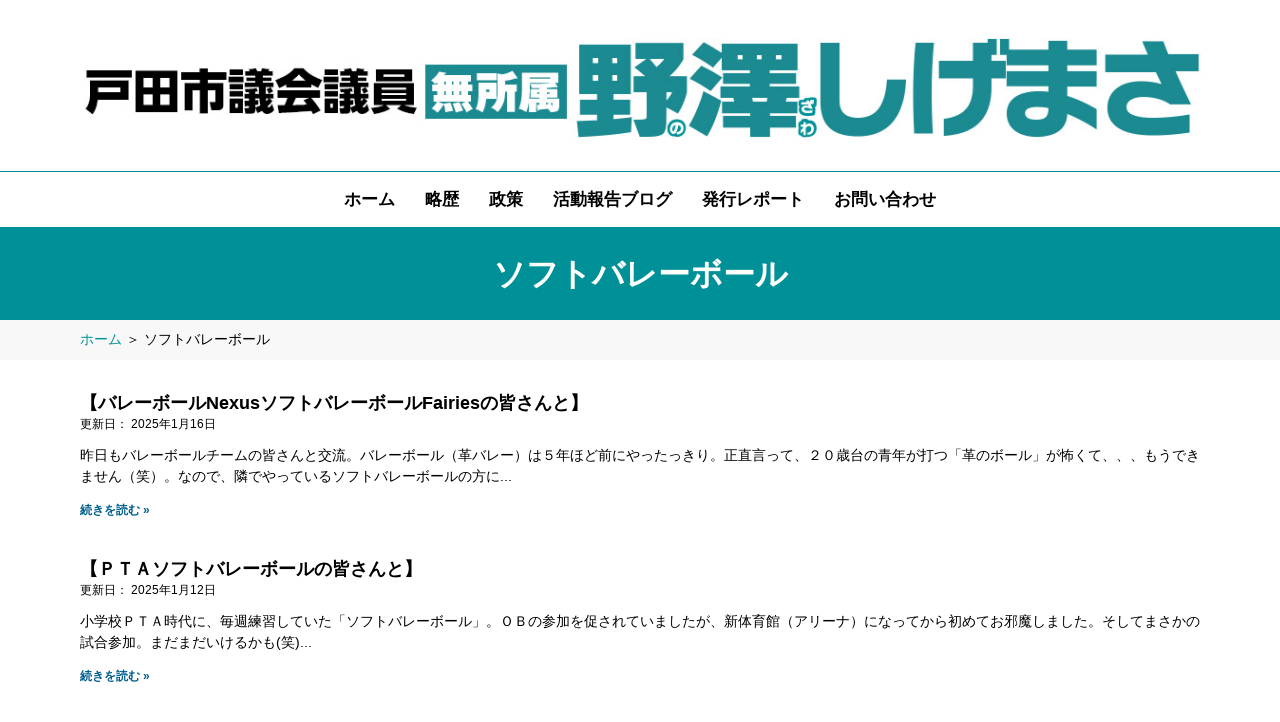

--- FILE ---
content_type: text/html; charset=UTF-8
request_url: https://nozawashigemasa.com/tag/%E3%82%BD%E3%83%95%E3%83%88%E3%83%90%E3%83%AC%E3%83%BC%E3%83%9C%E3%83%BC%E3%83%AB/
body_size: 14201
content:
<!doctype html>
<html lang="ja">
<head>
<!-- Global site tag (gtag.js) - Google Analytics -->
<script async src="https://www.googletagmanager.com/gtag/js?id=UA-187046085-1"></script>
<script>
  window.dataLayer = window.dataLayer || [];
  function gtag(){dataLayer.push(arguments);}
  gtag('js', new Date());

  gtag('config', 'UA-187046085-1');
</script>

<!-- Global site tag (gtag.js) - Google Analytics -->
<!-- <script async src="https://www.googletagmanager.com/gtag/js?id=G-F935R8EDX7"></script>
<script>
  window.dataLayer = window.dataLayer || [];
  function gtag(){dataLayer.push(arguments);}
  gtag('js', new Date());

  gtag('config', 'G-F935R8EDX7');
</script> -->


	<script src="https://ajaxzip3.github.io/ajaxzip3.js" charset="UTF-8"></script>
	<meta charset="UTF-8">
	<meta name="viewport" content="width=device-width, initial-scale=1">
	<link rel="profile" href="http://gmpg.org/xfn/11">
	<meta name='robots' content='index, follow, max-image-preview:large, max-snippet:-1, max-video-preview:-1' />
	<style>img:is([sizes="auto" i], [sizes^="auto," i]) { contain-intrinsic-size: 3000px 1500px }</style>
	
	<!-- This site is optimized with the Yoast SEO plugin v26.4 - https://yoast.com/wordpress/plugins/seo/ -->
	<title>ソフトバレーボール アーカイブ | 戸田市議会議員 野澤しげまさ（茂雅）</title>
	<meta name="description" content="戸田市議会議員 野澤しげまさ（茂雅） の「ソフトバレーボール 」ページです。野澤しげまさのプロフィールや政策などを掲載しています。定期的に発行する「レポート」もダウンロードして頂けます。長年のビジネス経験と地域活動経験で培った「相手に寄り添う行動力」を活かすべく市政に挑戦します。" />
	<link rel="canonical" href="https://nozawashigemasa.com/tag/ソフトバレーボール/" />
	<meta property="og:locale" content="ja_JP" />
	<meta property="og:type" content="article" />
	<meta property="og:title" content="ソフトバレーボール アーカイブ | 戸田市議会議員 野澤しげまさ（茂雅）" />
	<meta property="og:description" content="戸田市議会議員 野澤しげまさ（茂雅） の「ソフトバレーボール 」ページです。野澤しげまさのプロフィールや政策などを掲載しています。定期的に発行する「レポート」もダウンロードして頂けます。長年のビジネス経験と地域活動経験で培った「相手に寄り添う行動力」を活かすべく市政に挑戦します。" />
	<meta property="og:url" content="https://nozawashigemasa.com/tag/ソフトバレーボール/" />
	<meta property="og:site_name" content="戸田市議会議員 野澤しげまさ（茂雅）" />
	<meta property="og:image" content="https://nozawashigemasa.com/wp-content/uploads/2025/01/OGimge.jpg" />
	<meta property="og:image:width" content="1200" />
	<meta property="og:image:height" content="630" />
	<meta property="og:image:type" content="image/jpeg" />
	<meta name="twitter:card" content="summary_large_image" />
	<script type="application/ld+json" class="yoast-schema-graph">{"@context":"https://schema.org","@graph":[{"@type":"CollectionPage","@id":"https://nozawashigemasa.com/tag/%e3%82%bd%e3%83%95%e3%83%88%e3%83%90%e3%83%ac%e3%83%bc%e3%83%9c%e3%83%bc%e3%83%ab/","url":"https://nozawashigemasa.com/tag/%e3%82%bd%e3%83%95%e3%83%88%e3%83%90%e3%83%ac%e3%83%bc%e3%83%9c%e3%83%bc%e3%83%ab/","name":"ソフトバレーボール アーカイブ | 戸田市議会議員 野澤しげまさ（茂雅）","isPartOf":{"@id":"https://nozawashigemasa.com/#website"},"description":"戸田市議会議員 野澤しげまさ（茂雅） の「ソフトバレーボール 」ページです。野澤しげまさのプロフィールや政策などを掲載しています。定期的に発行する「レポート」もダウンロードして頂けます。長年のビジネス経験と地域活動経験で培った「相手に寄り添う行動力」を活かすべく市政に挑戦します。","breadcrumb":{"@id":"https://nozawashigemasa.com/tag/%e3%82%bd%e3%83%95%e3%83%88%e3%83%90%e3%83%ac%e3%83%bc%e3%83%9c%e3%83%bc%e3%83%ab/#breadcrumb"},"inLanguage":"ja"},{"@type":"BreadcrumbList","@id":"https://nozawashigemasa.com/tag/%e3%82%bd%e3%83%95%e3%83%88%e3%83%90%e3%83%ac%e3%83%bc%e3%83%9c%e3%83%bc%e3%83%ab/#breadcrumb","itemListElement":[{"@type":"ListItem","position":1,"name":"ホーム","item":"https://nozawashigemasa.com/"},{"@type":"ListItem","position":2,"name":"ソフトバレーボール"}]},{"@type":"WebSite","@id":"https://nozawashigemasa.com/#website","url":"https://nozawashigemasa.com/","name":"戸田市議会議員 野澤しげまさ（茂雅）","description":"未来へ漕ぎ出す実行力！","publisher":{"@id":"https://nozawashigemasa.com/#organization"},"potentialAction":[{"@type":"SearchAction","target":{"@type":"EntryPoint","urlTemplate":"https://nozawashigemasa.com/?s={search_term_string}"},"query-input":{"@type":"PropertyValueSpecification","valueRequired":true,"valueName":"search_term_string"}}],"inLanguage":"ja"},{"@type":"Organization","@id":"https://nozawashigemasa.com/#organization","name":"未来へ漕ぎ出す実行力！野澤しげまさ（無所属）","url":"https://nozawashigemasa.com/","logo":{"@type":"ImageObject","inLanguage":"ja","@id":"https://nozawashigemasa.com/#/schema/logo/image/","url":"https://nozawashigemasa.com/wp-content/uploads/2021/01/favicon.png","contentUrl":"https://nozawashigemasa.com/wp-content/uploads/2021/01/favicon.png","width":512,"height":512,"caption":"未来へ漕ぎ出す実行力！野澤しげまさ（無所属）"},"image":{"@id":"https://nozawashigemasa.com/#/schema/logo/image/"},"sameAs":["https://www.facebook.com/shigemasa.nozawa"]}]}</script>
	<!-- / Yoast SEO plugin. -->


<link rel="alternate" type="application/rss+xml" title="戸田市議会議員 野澤しげまさ（茂雅） &raquo; Feed" href="https://nozawashigemasa.com/feed/" />
<link rel="alternate" type="application/rss+xml" title="戸田市議会議員 野澤しげまさ（茂雅） &raquo; Comments Feed" href="https://nozawashigemasa.com/comments/feed/" />
<link rel="alternate" type="application/rss+xml" title="戸田市議会議員 野澤しげまさ（茂雅） &raquo; ソフトバレーボール Tag Feed" href="https://nozawashigemasa.com/tag/%e3%82%bd%e3%83%95%e3%83%88%e3%83%90%e3%83%ac%e3%83%bc%e3%83%9c%e3%83%bc%e3%83%ab/feed/" />
<script>
window._wpemojiSettings = {"baseUrl":"https:\/\/s.w.org\/images\/core\/emoji\/16.0.1\/72x72\/","ext":".png","svgUrl":"https:\/\/s.w.org\/images\/core\/emoji\/16.0.1\/svg\/","svgExt":".svg","source":{"concatemoji":"https:\/\/nozawashigemasa.com\/wp-includes\/js\/wp-emoji-release.min.js?ver=6.8.3"}};
/*! This file is auto-generated */
!function(s,n){var o,i,e;function c(e){try{var t={supportTests:e,timestamp:(new Date).valueOf()};sessionStorage.setItem(o,JSON.stringify(t))}catch(e){}}function p(e,t,n){e.clearRect(0,0,e.canvas.width,e.canvas.height),e.fillText(t,0,0);var t=new Uint32Array(e.getImageData(0,0,e.canvas.width,e.canvas.height).data),a=(e.clearRect(0,0,e.canvas.width,e.canvas.height),e.fillText(n,0,0),new Uint32Array(e.getImageData(0,0,e.canvas.width,e.canvas.height).data));return t.every(function(e,t){return e===a[t]})}function u(e,t){e.clearRect(0,0,e.canvas.width,e.canvas.height),e.fillText(t,0,0);for(var n=e.getImageData(16,16,1,1),a=0;a<n.data.length;a++)if(0!==n.data[a])return!1;return!0}function f(e,t,n,a){switch(t){case"flag":return n(e,"\ud83c\udff3\ufe0f\u200d\u26a7\ufe0f","\ud83c\udff3\ufe0f\u200b\u26a7\ufe0f")?!1:!n(e,"\ud83c\udde8\ud83c\uddf6","\ud83c\udde8\u200b\ud83c\uddf6")&&!n(e,"\ud83c\udff4\udb40\udc67\udb40\udc62\udb40\udc65\udb40\udc6e\udb40\udc67\udb40\udc7f","\ud83c\udff4\u200b\udb40\udc67\u200b\udb40\udc62\u200b\udb40\udc65\u200b\udb40\udc6e\u200b\udb40\udc67\u200b\udb40\udc7f");case"emoji":return!a(e,"\ud83e\udedf")}return!1}function g(e,t,n,a){var r="undefined"!=typeof WorkerGlobalScope&&self instanceof WorkerGlobalScope?new OffscreenCanvas(300,150):s.createElement("canvas"),o=r.getContext("2d",{willReadFrequently:!0}),i=(o.textBaseline="top",o.font="600 32px Arial",{});return e.forEach(function(e){i[e]=t(o,e,n,a)}),i}function t(e){var t=s.createElement("script");t.src=e,t.defer=!0,s.head.appendChild(t)}"undefined"!=typeof Promise&&(o="wpEmojiSettingsSupports",i=["flag","emoji"],n.supports={everything:!0,everythingExceptFlag:!0},e=new Promise(function(e){s.addEventListener("DOMContentLoaded",e,{once:!0})}),new Promise(function(t){var n=function(){try{var e=JSON.parse(sessionStorage.getItem(o));if("object"==typeof e&&"number"==typeof e.timestamp&&(new Date).valueOf()<e.timestamp+604800&&"object"==typeof e.supportTests)return e.supportTests}catch(e){}return null}();if(!n){if("undefined"!=typeof Worker&&"undefined"!=typeof OffscreenCanvas&&"undefined"!=typeof URL&&URL.createObjectURL&&"undefined"!=typeof Blob)try{var e="postMessage("+g.toString()+"("+[JSON.stringify(i),f.toString(),p.toString(),u.toString()].join(",")+"));",a=new Blob([e],{type:"text/javascript"}),r=new Worker(URL.createObjectURL(a),{name:"wpTestEmojiSupports"});return void(r.onmessage=function(e){c(n=e.data),r.terminate(),t(n)})}catch(e){}c(n=g(i,f,p,u))}t(n)}).then(function(e){for(var t in e)n.supports[t]=e[t],n.supports.everything=n.supports.everything&&n.supports[t],"flag"!==t&&(n.supports.everythingExceptFlag=n.supports.everythingExceptFlag&&n.supports[t]);n.supports.everythingExceptFlag=n.supports.everythingExceptFlag&&!n.supports.flag,n.DOMReady=!1,n.readyCallback=function(){n.DOMReady=!0}}).then(function(){return e}).then(function(){var e;n.supports.everything||(n.readyCallback(),(e=n.source||{}).concatemoji?t(e.concatemoji):e.wpemoji&&e.twemoji&&(t(e.twemoji),t(e.wpemoji)))}))}((window,document),window._wpemojiSettings);
</script>
<style id='wp-emoji-styles-inline-css'>

	img.wp-smiley, img.emoji {
		display: inline !important;
		border: none !important;
		box-shadow: none !important;
		height: 1em !important;
		width: 1em !important;
		margin: 0 0.07em !important;
		vertical-align: -0.1em !important;
		background: none !important;
		padding: 0 !important;
	}
</style>
<link rel='stylesheet' id='wp-block-library-css' href='https://nozawashigemasa.com/wp-includes/css/dist/block-library/style.min.css?ver=6.8.3' media='all' />
<style id='classic-theme-styles-inline-css'>
/*! This file is auto-generated */
.wp-block-button__link{color:#fff;background-color:#32373c;border-radius:9999px;box-shadow:none;text-decoration:none;padding:calc(.667em + 2px) calc(1.333em + 2px);font-size:1.125em}.wp-block-file__button{background:#32373c;color:#fff;text-decoration:none}
</style>
<style id='global-styles-inline-css'>
:root{--wp--preset--aspect-ratio--square: 1;--wp--preset--aspect-ratio--4-3: 4/3;--wp--preset--aspect-ratio--3-4: 3/4;--wp--preset--aspect-ratio--3-2: 3/2;--wp--preset--aspect-ratio--2-3: 2/3;--wp--preset--aspect-ratio--16-9: 16/9;--wp--preset--aspect-ratio--9-16: 9/16;--wp--preset--color--black: #000000;--wp--preset--color--cyan-bluish-gray: #abb8c3;--wp--preset--color--white: #ffffff;--wp--preset--color--pale-pink: #f78da7;--wp--preset--color--vivid-red: #cf2e2e;--wp--preset--color--luminous-vivid-orange: #ff6900;--wp--preset--color--luminous-vivid-amber: #fcb900;--wp--preset--color--light-green-cyan: #7bdcb5;--wp--preset--color--vivid-green-cyan: #00d084;--wp--preset--color--pale-cyan-blue: #8ed1fc;--wp--preset--color--vivid-cyan-blue: #0693e3;--wp--preset--color--vivid-purple: #9b51e0;--wp--preset--gradient--vivid-cyan-blue-to-vivid-purple: linear-gradient(135deg,rgba(6,147,227,1) 0%,rgb(155,81,224) 100%);--wp--preset--gradient--light-green-cyan-to-vivid-green-cyan: linear-gradient(135deg,rgb(122,220,180) 0%,rgb(0,208,130) 100%);--wp--preset--gradient--luminous-vivid-amber-to-luminous-vivid-orange: linear-gradient(135deg,rgba(252,185,0,1) 0%,rgba(255,105,0,1) 100%);--wp--preset--gradient--luminous-vivid-orange-to-vivid-red: linear-gradient(135deg,rgba(255,105,0,1) 0%,rgb(207,46,46) 100%);--wp--preset--gradient--very-light-gray-to-cyan-bluish-gray: linear-gradient(135deg,rgb(238,238,238) 0%,rgb(169,184,195) 100%);--wp--preset--gradient--cool-to-warm-spectrum: linear-gradient(135deg,rgb(74,234,220) 0%,rgb(151,120,209) 20%,rgb(207,42,186) 40%,rgb(238,44,130) 60%,rgb(251,105,98) 80%,rgb(254,248,76) 100%);--wp--preset--gradient--blush-light-purple: linear-gradient(135deg,rgb(255,206,236) 0%,rgb(152,150,240) 100%);--wp--preset--gradient--blush-bordeaux: linear-gradient(135deg,rgb(254,205,165) 0%,rgb(254,45,45) 50%,rgb(107,0,62) 100%);--wp--preset--gradient--luminous-dusk: linear-gradient(135deg,rgb(255,203,112) 0%,rgb(199,81,192) 50%,rgb(65,88,208) 100%);--wp--preset--gradient--pale-ocean: linear-gradient(135deg,rgb(255,245,203) 0%,rgb(182,227,212) 50%,rgb(51,167,181) 100%);--wp--preset--gradient--electric-grass: linear-gradient(135deg,rgb(202,248,128) 0%,rgb(113,206,126) 100%);--wp--preset--gradient--midnight: linear-gradient(135deg,rgb(2,3,129) 0%,rgb(40,116,252) 100%);--wp--preset--font-size--small: 13px;--wp--preset--font-size--medium: 20px;--wp--preset--font-size--large: 36px;--wp--preset--font-size--x-large: 42px;--wp--preset--spacing--20: 0.44rem;--wp--preset--spacing--30: 0.67rem;--wp--preset--spacing--40: 1rem;--wp--preset--spacing--50: 1.5rem;--wp--preset--spacing--60: 2.25rem;--wp--preset--spacing--70: 3.38rem;--wp--preset--spacing--80: 5.06rem;--wp--preset--shadow--natural: 6px 6px 9px rgba(0, 0, 0, 0.2);--wp--preset--shadow--deep: 12px 12px 50px rgba(0, 0, 0, 0.4);--wp--preset--shadow--sharp: 6px 6px 0px rgba(0, 0, 0, 0.2);--wp--preset--shadow--outlined: 6px 6px 0px -3px rgba(255, 255, 255, 1), 6px 6px rgba(0, 0, 0, 1);--wp--preset--shadow--crisp: 6px 6px 0px rgba(0, 0, 0, 1);}:where(.is-layout-flex){gap: 0.5em;}:where(.is-layout-grid){gap: 0.5em;}body .is-layout-flex{display: flex;}.is-layout-flex{flex-wrap: wrap;align-items: center;}.is-layout-flex > :is(*, div){margin: 0;}body .is-layout-grid{display: grid;}.is-layout-grid > :is(*, div){margin: 0;}:where(.wp-block-columns.is-layout-flex){gap: 2em;}:where(.wp-block-columns.is-layout-grid){gap: 2em;}:where(.wp-block-post-template.is-layout-flex){gap: 1.25em;}:where(.wp-block-post-template.is-layout-grid){gap: 1.25em;}.has-black-color{color: var(--wp--preset--color--black) !important;}.has-cyan-bluish-gray-color{color: var(--wp--preset--color--cyan-bluish-gray) !important;}.has-white-color{color: var(--wp--preset--color--white) !important;}.has-pale-pink-color{color: var(--wp--preset--color--pale-pink) !important;}.has-vivid-red-color{color: var(--wp--preset--color--vivid-red) !important;}.has-luminous-vivid-orange-color{color: var(--wp--preset--color--luminous-vivid-orange) !important;}.has-luminous-vivid-amber-color{color: var(--wp--preset--color--luminous-vivid-amber) !important;}.has-light-green-cyan-color{color: var(--wp--preset--color--light-green-cyan) !important;}.has-vivid-green-cyan-color{color: var(--wp--preset--color--vivid-green-cyan) !important;}.has-pale-cyan-blue-color{color: var(--wp--preset--color--pale-cyan-blue) !important;}.has-vivid-cyan-blue-color{color: var(--wp--preset--color--vivid-cyan-blue) !important;}.has-vivid-purple-color{color: var(--wp--preset--color--vivid-purple) !important;}.has-black-background-color{background-color: var(--wp--preset--color--black) !important;}.has-cyan-bluish-gray-background-color{background-color: var(--wp--preset--color--cyan-bluish-gray) !important;}.has-white-background-color{background-color: var(--wp--preset--color--white) !important;}.has-pale-pink-background-color{background-color: var(--wp--preset--color--pale-pink) !important;}.has-vivid-red-background-color{background-color: var(--wp--preset--color--vivid-red) !important;}.has-luminous-vivid-orange-background-color{background-color: var(--wp--preset--color--luminous-vivid-orange) !important;}.has-luminous-vivid-amber-background-color{background-color: var(--wp--preset--color--luminous-vivid-amber) !important;}.has-light-green-cyan-background-color{background-color: var(--wp--preset--color--light-green-cyan) !important;}.has-vivid-green-cyan-background-color{background-color: var(--wp--preset--color--vivid-green-cyan) !important;}.has-pale-cyan-blue-background-color{background-color: var(--wp--preset--color--pale-cyan-blue) !important;}.has-vivid-cyan-blue-background-color{background-color: var(--wp--preset--color--vivid-cyan-blue) !important;}.has-vivid-purple-background-color{background-color: var(--wp--preset--color--vivid-purple) !important;}.has-black-border-color{border-color: var(--wp--preset--color--black) !important;}.has-cyan-bluish-gray-border-color{border-color: var(--wp--preset--color--cyan-bluish-gray) !important;}.has-white-border-color{border-color: var(--wp--preset--color--white) !important;}.has-pale-pink-border-color{border-color: var(--wp--preset--color--pale-pink) !important;}.has-vivid-red-border-color{border-color: var(--wp--preset--color--vivid-red) !important;}.has-luminous-vivid-orange-border-color{border-color: var(--wp--preset--color--luminous-vivid-orange) !important;}.has-luminous-vivid-amber-border-color{border-color: var(--wp--preset--color--luminous-vivid-amber) !important;}.has-light-green-cyan-border-color{border-color: var(--wp--preset--color--light-green-cyan) !important;}.has-vivid-green-cyan-border-color{border-color: var(--wp--preset--color--vivid-green-cyan) !important;}.has-pale-cyan-blue-border-color{border-color: var(--wp--preset--color--pale-cyan-blue) !important;}.has-vivid-cyan-blue-border-color{border-color: var(--wp--preset--color--vivid-cyan-blue) !important;}.has-vivid-purple-border-color{border-color: var(--wp--preset--color--vivid-purple) !important;}.has-vivid-cyan-blue-to-vivid-purple-gradient-background{background: var(--wp--preset--gradient--vivid-cyan-blue-to-vivid-purple) !important;}.has-light-green-cyan-to-vivid-green-cyan-gradient-background{background: var(--wp--preset--gradient--light-green-cyan-to-vivid-green-cyan) !important;}.has-luminous-vivid-amber-to-luminous-vivid-orange-gradient-background{background: var(--wp--preset--gradient--luminous-vivid-amber-to-luminous-vivid-orange) !important;}.has-luminous-vivid-orange-to-vivid-red-gradient-background{background: var(--wp--preset--gradient--luminous-vivid-orange-to-vivid-red) !important;}.has-very-light-gray-to-cyan-bluish-gray-gradient-background{background: var(--wp--preset--gradient--very-light-gray-to-cyan-bluish-gray) !important;}.has-cool-to-warm-spectrum-gradient-background{background: var(--wp--preset--gradient--cool-to-warm-spectrum) !important;}.has-blush-light-purple-gradient-background{background: var(--wp--preset--gradient--blush-light-purple) !important;}.has-blush-bordeaux-gradient-background{background: var(--wp--preset--gradient--blush-bordeaux) !important;}.has-luminous-dusk-gradient-background{background: var(--wp--preset--gradient--luminous-dusk) !important;}.has-pale-ocean-gradient-background{background: var(--wp--preset--gradient--pale-ocean) !important;}.has-electric-grass-gradient-background{background: var(--wp--preset--gradient--electric-grass) !important;}.has-midnight-gradient-background{background: var(--wp--preset--gradient--midnight) !important;}.has-small-font-size{font-size: var(--wp--preset--font-size--small) !important;}.has-medium-font-size{font-size: var(--wp--preset--font-size--medium) !important;}.has-large-font-size{font-size: var(--wp--preset--font-size--large) !important;}.has-x-large-font-size{font-size: var(--wp--preset--font-size--x-large) !important;}
:where(.wp-block-post-template.is-layout-flex){gap: 1.25em;}:where(.wp-block-post-template.is-layout-grid){gap: 1.25em;}
:where(.wp-block-columns.is-layout-flex){gap: 2em;}:where(.wp-block-columns.is-layout-grid){gap: 2em;}
:root :where(.wp-block-pullquote){font-size: 1.5em;line-height: 1.6;}
</style>
<link rel='stylesheet' id='hello-elementor-css' href='https://nozawashigemasa.com/wp-content/themes/hello-elementor/style.min.css?ver=3.1.1' media='all' />
<link rel='stylesheet' id='hello-elementor-theme-style-css' href='https://nozawashigemasa.com/wp-content/themes/hello-elementor/theme.min.css?ver=3.1.1' media='all' />
<link rel='stylesheet' id='hello-elementor-header-footer-css' href='https://nozawashigemasa.com/wp-content/themes/hello-elementor/header-footer.min.css?ver=3.1.1' media='all' />
<link rel='stylesheet' id='elementor-frontend-css' href='https://nozawashigemasa.com/wp-content/plugins/elementor/assets/css/frontend.min.css?ver=3.33.1' media='all' />
<link rel='stylesheet' id='widget-image-css' href='https://nozawashigemasa.com/wp-content/plugins/elementor/assets/css/widget-image.min.css?ver=3.33.1' media='all' />
<link rel='stylesheet' id='widget-nav-menu-css' href='https://nozawashigemasa.com/wp-content/plugins/elementor-pro/assets/css/widget-nav-menu.min.css?ver=3.33.1' media='all' />
<link rel='stylesheet' id='e-sticky-css' href='https://nozawashigemasa.com/wp-content/plugins/elementor-pro/assets/css/modules/sticky.min.css?ver=3.33.1' media='all' />
<link rel='stylesheet' id='widget-spacer-css' href='https://nozawashigemasa.com/wp-content/plugins/elementor/assets/css/widget-spacer.min.css?ver=3.33.1' media='all' />
<link rel='stylesheet' id='widget-heading-css' href='https://nozawashigemasa.com/wp-content/plugins/elementor/assets/css/widget-heading.min.css?ver=3.33.1' media='all' />
<link rel='stylesheet' id='widget-breadcrumbs-css' href='https://nozawashigemasa.com/wp-content/plugins/elementor-pro/assets/css/widget-breadcrumbs.min.css?ver=3.33.1' media='all' />
<link rel='stylesheet' id='widget-posts-css' href='https://nozawashigemasa.com/wp-content/plugins/elementor-pro/assets/css/widget-posts.min.css?ver=3.33.1' media='all' />
<link rel='stylesheet' id='elementor-icons-css' href='https://nozawashigemasa.com/wp-content/plugins/elementor/assets/lib/eicons/css/elementor-icons.min.css?ver=5.44.0' media='all' />
<link rel='stylesheet' id='elementor-post-9-css' href='https://nozawashigemasa.com/wp-content/uploads/elementor/css/post-9.css?ver=1764417233' media='all' />
<link rel='stylesheet' id='font-awesome-5-all-css' href='https://nozawashigemasa.com/wp-content/plugins/elementor/assets/lib/font-awesome/css/all.min.css?ver=3.33.1' media='all' />
<link rel='stylesheet' id='font-awesome-4-shim-css' href='https://nozawashigemasa.com/wp-content/plugins/elementor/assets/lib/font-awesome/css/v4-shims.min.css?ver=3.33.1' media='all' />
<link rel='stylesheet' id='elementor-post-13-css' href='https://nozawashigemasa.com/wp-content/uploads/elementor/css/post-13.css?ver=1764417233' media='all' />
<link rel='stylesheet' id='elementor-post-19-css' href='https://nozawashigemasa.com/wp-content/uploads/elementor/css/post-19.css?ver=1764417233' media='all' />
<link rel='stylesheet' id='elementor-post-28-css' href='https://nozawashigemasa.com/wp-content/uploads/elementor/css/post-28.css?ver=1764417233' media='all' />
<link rel='stylesheet' id='hello-elementor-child-style-css' href='https://nozawashigemasa.com/wp-content/themes/hello-theme-child-master/style.css?ver=1.0.0' media='all' />
<link rel='stylesheet' id='elementor-icons-shared-0-css' href='https://nozawashigemasa.com/wp-content/plugins/elementor/assets/lib/font-awesome/css/fontawesome.min.css?ver=5.15.3' media='all' />
<link rel='stylesheet' id='elementor-icons-fa-solid-css' href='https://nozawashigemasa.com/wp-content/plugins/elementor/assets/lib/font-awesome/css/solid.min.css?ver=5.15.3' media='all' />
<link rel='stylesheet' id='elementor-icons-fa-brands-css' href='https://nozawashigemasa.com/wp-content/plugins/elementor/assets/lib/font-awesome/css/brands.min.css?ver=5.15.3' media='all' />
<script src="https://nozawashigemasa.com/wp-includes/js/jquery/jquery.min.js?ver=3.7.1" id="jquery-core-js"></script>
<script src="https://nozawashigemasa.com/wp-includes/js/jquery/jquery-migrate.min.js?ver=3.4.1" id="jquery-migrate-js"></script>
<script src="https://nozawashigemasa.com/wp-content/plugins/elementor/assets/lib/font-awesome/js/v4-shims.min.js?ver=3.33.1" id="font-awesome-4-shim-js"></script>
<link rel="https://api.w.org/" href="https://nozawashigemasa.com/wp-json/" /><link rel="alternate" title="JSON" type="application/json" href="https://nozawashigemasa.com/wp-json/wp/v2/tags/68" /><link rel="EditURI" type="application/rsd+xml" title="RSD" href="https://nozawashigemasa.com/xmlrpc.php?rsd" />
<meta name="generator" content="WordPress 6.8.3" />
<meta name="generator" content="Elementor 3.33.1; features: additional_custom_breakpoints; settings: css_print_method-external, google_font-enabled, font_display-auto">
			<style>
				.e-con.e-parent:nth-of-type(n+4):not(.e-lazyloaded):not(.e-no-lazyload),
				.e-con.e-parent:nth-of-type(n+4):not(.e-lazyloaded):not(.e-no-lazyload) * {
					background-image: none !important;
				}
				@media screen and (max-height: 1024px) {
					.e-con.e-parent:nth-of-type(n+3):not(.e-lazyloaded):not(.e-no-lazyload),
					.e-con.e-parent:nth-of-type(n+3):not(.e-lazyloaded):not(.e-no-lazyload) * {
						background-image: none !important;
					}
				}
				@media screen and (max-height: 640px) {
					.e-con.e-parent:nth-of-type(n+2):not(.e-lazyloaded):not(.e-no-lazyload),
					.e-con.e-parent:nth-of-type(n+2):not(.e-lazyloaded):not(.e-no-lazyload) * {
						background-image: none !important;
					}
				}
			</style>
			<link rel="icon" href="https://nozawashigemasa.com/wp-content/uploads/2021/01/cropped-favicon-32x32.png" sizes="32x32" />
<link rel="icon" href="https://nozawashigemasa.com/wp-content/uploads/2021/01/cropped-favicon-192x192.png" sizes="192x192" />
<link rel="apple-touch-icon" href="https://nozawashigemasa.com/wp-content/uploads/2021/01/cropped-favicon-180x180.png" />
<meta name="msapplication-TileImage" content="https://nozawashigemasa.com/wp-content/uploads/2021/01/cropped-favicon-270x270.png" />
	<link rel='stylesheet' id='elementor-hello-theme-custom-css' href='https://nozawashigemasa.com/wp-content/themes/hello-theme-child-master/custom.css' type='text/css' media='all' />
<meta name="thumbnail" content="https://nozawashigemasa.com/wp-content/uploads/2021/01/OGimge.jpg" />

</head>
<body class="archive tag tag-68 wp-custom-logo wp-theme-hello-elementor wp-child-theme-hello-theme-child-master elementor-page-28 elementor-default elementor-template-full-width elementor-kit-9">

		<header data-elementor-type="header" data-elementor-id="13" class="elementor elementor-13 elementor-location-header" data-elementor-post-type="elementor_library">
					<section class="elementor-section elementor-top-section elementor-element elementor-element-39bb067e elementor-hidden-tablet elementor-hidden-mobile elementor-section-boxed elementor-section-height-default elementor-section-height-default" data-id="39bb067e" data-element_type="section">
						<div class="elementor-container elementor-column-gap-default">
					<div class="elementor-column elementor-col-100 elementor-top-column elementor-element elementor-element-25e21c95" data-id="25e21c95" data-element_type="column">
			<div class="elementor-widget-wrap elementor-element-populated">
						<div class="elementor-element elementor-element-430dfca3 elementor-widget elementor-widget-theme-site-logo elementor-widget-image" data-id="430dfca3" data-element_type="widget" data-widget_type="theme-site-logo.default">
				<div class="elementor-widget-container">
											<a href="https://nozawashigemasa.com">
			<img fetchpriority="high" width="1200" height="180" src="https://nozawashigemasa.com/wp-content/uploads/2025/02/header_pc_simple.jpg" class="attachment-full size-full wp-image-3189" alt="戸田市議会議員 野澤しげまさ（無所属）" srcset="https://nozawashigemasa.com/wp-content/uploads/2025/02/header_pc_simple.jpg 1200w, https://nozawashigemasa.com/wp-content/uploads/2025/02/header_pc_simple-300x45.jpg 300w, https://nozawashigemasa.com/wp-content/uploads/2025/02/header_pc_simple-1024x154.jpg 1024w, https://nozawashigemasa.com/wp-content/uploads/2025/02/header_pc_simple-768x115.jpg 768w" sizes="(max-width: 1200px) 100vw, 1200px" />				</a>
											</div>
				</div>
					</div>
		</div>
					</div>
		</section>
				<header class="elementor-section elementor-top-section elementor-element elementor-element-4156ac3b elementor-section-content-middle elementor-section-height-min-height elementor-hidden-tablet elementor-hidden-mobile elementor-section-boxed elementor-section-height-default elementor-section-items-middle" data-id="4156ac3b" data-element_type="section" data-settings="{&quot;background_background&quot;:&quot;classic&quot;,&quot;sticky&quot;:&quot;top&quot;,&quot;sticky_on&quot;:[&quot;desktop&quot;,&quot;tablet&quot;,&quot;mobile&quot;],&quot;sticky_offset&quot;:0,&quot;sticky_effects_offset&quot;:0,&quot;sticky_anchor_link_offset&quot;:0}">
						<div class="elementor-container elementor-column-gap-no">
					<div class="elementor-column elementor-col-100 elementor-top-column elementor-element elementor-element-377df26" data-id="377df26" data-element_type="column">
			<div class="elementor-widget-wrap elementor-element-populated">
						<div class="elementor-element elementor-element-3370f0ba elementor-nav-menu__align-center elementor-nav-menu--stretch elementor-nav-menu--dropdown-tablet elementor-nav-menu__text-align-aside elementor-nav-menu--toggle elementor-nav-menu--burger elementor-widget elementor-widget-nav-menu" data-id="3370f0ba" data-element_type="widget" data-settings="{&quot;full_width&quot;:&quot;stretch&quot;,&quot;layout&quot;:&quot;horizontal&quot;,&quot;submenu_icon&quot;:{&quot;value&quot;:&quot;&lt;i class=\&quot;fas fa-caret-down\&quot; aria-hidden=\&quot;true\&quot;&gt;&lt;\/i&gt;&quot;,&quot;library&quot;:&quot;fa-solid&quot;},&quot;toggle&quot;:&quot;burger&quot;}" data-widget_type="nav-menu.default">
				<div class="elementor-widget-container">
								<nav aria-label="メニュー" class="elementor-nav-menu--main elementor-nav-menu__container elementor-nav-menu--layout-horizontal e--pointer-none">
				<ul id="menu-1-3370f0ba" class="elementor-nav-menu"><li class="menu-item menu-item-type-post_type menu-item-object-page menu-item-home menu-item-3065"><a href="https://nozawashigemasa.com/" class="elementor-item">ホーム</a></li>
<li class="menu-item menu-item-type-post_type menu-item-object-page menu-item-256"><a href="https://nozawashigemasa.com/profile/" class="elementor-item">略歴</a></li>
<li class="menu-item menu-item-type-post_type menu-item-object-page menu-item-3075"><a href="https://nozawashigemasa.com/policy/" class="elementor-item">政策</a></li>
<li class="menu-item menu-item-type-post_type menu-item-object-page menu-item-780"><a href="https://nozawashigemasa.com/blog/" class="elementor-item">活動報告ブログ</a></li>
<li class="menu-item menu-item-type-post_type menu-item-object-page menu-item-257"><a href="https://nozawashigemasa.com/report/" class="elementor-item">発行レポート</a></li>
<li class="menu-item menu-item-type-post_type menu-item-object-page menu-item-254"><a href="https://nozawashigemasa.com/contact/" class="elementor-item">お問い合わせ</a></li>
</ul>			</nav>
					<div class="elementor-menu-toggle" role="button" tabindex="0" aria-label="Menu Toggle" aria-expanded="false">
			<i aria-hidden="true" role="presentation" class="elementor-menu-toggle__icon--open eicon-menu-bar"></i><i aria-hidden="true" role="presentation" class="elementor-menu-toggle__icon--close eicon-close"></i>		</div>
					<nav class="elementor-nav-menu--dropdown elementor-nav-menu__container" aria-hidden="true">
				<ul id="menu-2-3370f0ba" class="elementor-nav-menu"><li class="menu-item menu-item-type-post_type menu-item-object-page menu-item-home menu-item-3065"><a href="https://nozawashigemasa.com/" class="elementor-item" tabindex="-1">ホーム</a></li>
<li class="menu-item menu-item-type-post_type menu-item-object-page menu-item-256"><a href="https://nozawashigemasa.com/profile/" class="elementor-item" tabindex="-1">略歴</a></li>
<li class="menu-item menu-item-type-post_type menu-item-object-page menu-item-3075"><a href="https://nozawashigemasa.com/policy/" class="elementor-item" tabindex="-1">政策</a></li>
<li class="menu-item menu-item-type-post_type menu-item-object-page menu-item-780"><a href="https://nozawashigemasa.com/blog/" class="elementor-item" tabindex="-1">活動報告ブログ</a></li>
<li class="menu-item menu-item-type-post_type menu-item-object-page menu-item-257"><a href="https://nozawashigemasa.com/report/" class="elementor-item" tabindex="-1">発行レポート</a></li>
<li class="menu-item menu-item-type-post_type menu-item-object-page menu-item-254"><a href="https://nozawashigemasa.com/contact/" class="elementor-item" tabindex="-1">お問い合わせ</a></li>
</ul>			</nav>
						</div>
				</div>
					</div>
		</div>
					</div>
		</header>
				<section class="elementor-section elementor-top-section elementor-element elementor-element-1b3e30c5 elementor-section-content-middle elementor-hidden-desktop elementor-hidden-mobile elementor-section-boxed elementor-section-height-default elementor-section-height-default" data-id="1b3e30c5" data-element_type="section" data-settings="{&quot;background_background&quot;:&quot;classic&quot;,&quot;sticky&quot;:&quot;top&quot;,&quot;sticky_on&quot;:[&quot;desktop&quot;,&quot;tablet&quot;,&quot;mobile&quot;],&quot;sticky_offset&quot;:0,&quot;sticky_effects_offset&quot;:0,&quot;sticky_anchor_link_offset&quot;:0}">
						<div class="elementor-container elementor-column-gap-no">
					<div class="elementor-column elementor-col-50 elementor-top-column elementor-element elementor-element-4a6bba66" data-id="4a6bba66" data-element_type="column">
			<div class="elementor-widget-wrap elementor-element-populated">
						<div class="elementor-element elementor-element-4e428401 elementor-widget elementor-widget-theme-site-logo elementor-widget-image" data-id="4e428401" data-element_type="widget" data-widget_type="theme-site-logo.default">
				<div class="elementor-widget-container">
											<a href="https://nozawashigemasa.com">
			<img fetchpriority="high" width="1200" height="180" src="https://nozawashigemasa.com/wp-content/uploads/2025/02/header_pc_simple.jpg" class="attachment-full size-full wp-image-3189" alt="戸田市議会議員 野澤しげまさ（無所属）" srcset="https://nozawashigemasa.com/wp-content/uploads/2025/02/header_pc_simple.jpg 1200w, https://nozawashigemasa.com/wp-content/uploads/2025/02/header_pc_simple-300x45.jpg 300w, https://nozawashigemasa.com/wp-content/uploads/2025/02/header_pc_simple-1024x154.jpg 1024w, https://nozawashigemasa.com/wp-content/uploads/2025/02/header_pc_simple-768x115.jpg 768w" sizes="(max-width: 1200px) 100vw, 1200px" />				</a>
											</div>
				</div>
					</div>
		</div>
				<div class="elementor-column elementor-col-50 elementor-top-column elementor-element elementor-element-63b73571 mobile-menu" data-id="63b73571" data-element_type="column">
			<div class="elementor-widget-wrap elementor-element-populated">
						<div class="elementor-element elementor-element-437c8c6a elementor-nav-menu--stretch elementor-nav-menu--dropdown-tablet elementor-nav-menu__text-align-aside elementor-nav-menu--toggle elementor-nav-menu--burger elementor-widget elementor-widget-nav-menu" data-id="437c8c6a" data-element_type="widget" data-settings="{&quot;full_width&quot;:&quot;stretch&quot;,&quot;layout&quot;:&quot;horizontal&quot;,&quot;submenu_icon&quot;:{&quot;value&quot;:&quot;&lt;i class=\&quot;fas fa-caret-down\&quot; aria-hidden=\&quot;true\&quot;&gt;&lt;\/i&gt;&quot;,&quot;library&quot;:&quot;fa-solid&quot;},&quot;toggle&quot;:&quot;burger&quot;}" data-widget_type="nav-menu.default">
				<div class="elementor-widget-container">
								<nav aria-label="メニュー" class="elementor-nav-menu--main elementor-nav-menu__container elementor-nav-menu--layout-horizontal e--pointer-none">
				<ul id="menu-1-437c8c6a" class="elementor-nav-menu"><li class="menu-item menu-item-type-post_type menu-item-object-page menu-item-home menu-item-3065"><a href="https://nozawashigemasa.com/" class="elementor-item">ホーム</a></li>
<li class="menu-item menu-item-type-post_type menu-item-object-page menu-item-256"><a href="https://nozawashigemasa.com/profile/" class="elementor-item">略歴</a></li>
<li class="menu-item menu-item-type-post_type menu-item-object-page menu-item-3075"><a href="https://nozawashigemasa.com/policy/" class="elementor-item">政策</a></li>
<li class="menu-item menu-item-type-post_type menu-item-object-page menu-item-780"><a href="https://nozawashigemasa.com/blog/" class="elementor-item">活動報告ブログ</a></li>
<li class="menu-item menu-item-type-post_type menu-item-object-page menu-item-257"><a href="https://nozawashigemasa.com/report/" class="elementor-item">発行レポート</a></li>
<li class="menu-item menu-item-type-post_type menu-item-object-page menu-item-254"><a href="https://nozawashigemasa.com/contact/" class="elementor-item">お問い合わせ</a></li>
</ul>			</nav>
					<div class="elementor-menu-toggle" role="button" tabindex="0" aria-label="Menu Toggle" aria-expanded="false">
			<i aria-hidden="true" role="presentation" class="elementor-menu-toggle__icon--open eicon-menu-bar"></i><i aria-hidden="true" role="presentation" class="elementor-menu-toggle__icon--close eicon-close"></i>		</div>
					<nav class="elementor-nav-menu--dropdown elementor-nav-menu__container" aria-hidden="true">
				<ul id="menu-2-437c8c6a" class="elementor-nav-menu"><li class="menu-item menu-item-type-post_type menu-item-object-page menu-item-home menu-item-3065"><a href="https://nozawashigemasa.com/" class="elementor-item" tabindex="-1">ホーム</a></li>
<li class="menu-item menu-item-type-post_type menu-item-object-page menu-item-256"><a href="https://nozawashigemasa.com/profile/" class="elementor-item" tabindex="-1">略歴</a></li>
<li class="menu-item menu-item-type-post_type menu-item-object-page menu-item-3075"><a href="https://nozawashigemasa.com/policy/" class="elementor-item" tabindex="-1">政策</a></li>
<li class="menu-item menu-item-type-post_type menu-item-object-page menu-item-780"><a href="https://nozawashigemasa.com/blog/" class="elementor-item" tabindex="-1">活動報告ブログ</a></li>
<li class="menu-item menu-item-type-post_type menu-item-object-page menu-item-257"><a href="https://nozawashigemasa.com/report/" class="elementor-item" tabindex="-1">発行レポート</a></li>
<li class="menu-item menu-item-type-post_type menu-item-object-page menu-item-254"><a href="https://nozawashigemasa.com/contact/" class="elementor-item" tabindex="-1">お問い合わせ</a></li>
</ul>			</nav>
						</div>
				</div>
					</div>
		</div>
					</div>
		</section>
				<section class="elementor-section elementor-top-section elementor-element elementor-element-489290a4 elementor-section-content-middle elementor-hidden-desktop elementor-hidden-tablet elementor-section-boxed elementor-section-height-default elementor-section-height-default" data-id="489290a4" data-element_type="section" data-settings="{&quot;background_background&quot;:&quot;classic&quot;,&quot;sticky&quot;:&quot;top&quot;,&quot;sticky_on&quot;:[&quot;desktop&quot;,&quot;tablet&quot;,&quot;mobile&quot;],&quot;sticky_offset&quot;:0,&quot;sticky_effects_offset&quot;:0,&quot;sticky_anchor_link_offset&quot;:0}">
						<div class="elementor-container elementor-column-gap-no">
					<div class="elementor-column elementor-col-50 elementor-top-column elementor-element elementor-element-10b3fe64" data-id="10b3fe64" data-element_type="column">
			<div class="elementor-widget-wrap elementor-element-populated">
						<div class="elementor-element elementor-element-59880cf3 elementor-widget elementor-widget-image" data-id="59880cf3" data-element_type="widget" data-widget_type="image.default">
				<div class="elementor-widget-container">
																<a href="https://nozawashigemasa.com/">
							<img width="480" height="96" src="https://nozawashigemasa.com/wp-content/uploads/2020/12/header_mobile.jpg" class="attachment-full size-full wp-image-3194" alt="戸田市議会議員 野澤しげまさ（無所属）" srcset="https://nozawashigemasa.com/wp-content/uploads/2020/12/header_mobile.jpg 480w, https://nozawashigemasa.com/wp-content/uploads/2020/12/header_mobile-300x60.jpg 300w" sizes="(max-width: 480px) 100vw, 480px" />								</a>
															</div>
				</div>
					</div>
		</div>
				<div class="elementor-column elementor-col-50 elementor-top-column elementor-element elementor-element-6432a576 mobile-menu" data-id="6432a576" data-element_type="column">
			<div class="elementor-widget-wrap elementor-element-populated">
						<div class="elementor-element elementor-element-5125bd56 elementor-nav-menu--stretch elementor-nav-menu--dropdown-tablet elementor-nav-menu__text-align-aside elementor-nav-menu--toggle elementor-nav-menu--burger elementor-widget elementor-widget-nav-menu" data-id="5125bd56" data-element_type="widget" data-settings="{&quot;full_width&quot;:&quot;stretch&quot;,&quot;layout&quot;:&quot;horizontal&quot;,&quot;submenu_icon&quot;:{&quot;value&quot;:&quot;&lt;i class=\&quot;fas fa-caret-down\&quot; aria-hidden=\&quot;true\&quot;&gt;&lt;\/i&gt;&quot;,&quot;library&quot;:&quot;fa-solid&quot;},&quot;toggle&quot;:&quot;burger&quot;}" data-widget_type="nav-menu.default">
				<div class="elementor-widget-container">
								<nav aria-label="メニュー" class="elementor-nav-menu--main elementor-nav-menu__container elementor-nav-menu--layout-horizontal e--pointer-none">
				<ul id="menu-1-5125bd56" class="elementor-nav-menu"><li class="menu-item menu-item-type-post_type menu-item-object-page menu-item-home menu-item-3065"><a href="https://nozawashigemasa.com/" class="elementor-item">ホーム</a></li>
<li class="menu-item menu-item-type-post_type menu-item-object-page menu-item-256"><a href="https://nozawashigemasa.com/profile/" class="elementor-item">略歴</a></li>
<li class="menu-item menu-item-type-post_type menu-item-object-page menu-item-3075"><a href="https://nozawashigemasa.com/policy/" class="elementor-item">政策</a></li>
<li class="menu-item menu-item-type-post_type menu-item-object-page menu-item-780"><a href="https://nozawashigemasa.com/blog/" class="elementor-item">活動報告ブログ</a></li>
<li class="menu-item menu-item-type-post_type menu-item-object-page menu-item-257"><a href="https://nozawashigemasa.com/report/" class="elementor-item">発行レポート</a></li>
<li class="menu-item menu-item-type-post_type menu-item-object-page menu-item-254"><a href="https://nozawashigemasa.com/contact/" class="elementor-item">お問い合わせ</a></li>
</ul>			</nav>
					<div class="elementor-menu-toggle" role="button" tabindex="0" aria-label="Menu Toggle" aria-expanded="false">
			<i aria-hidden="true" role="presentation" class="elementor-menu-toggle__icon--open eicon-menu-bar"></i><i aria-hidden="true" role="presentation" class="elementor-menu-toggle__icon--close eicon-close"></i>		</div>
					<nav class="elementor-nav-menu--dropdown elementor-nav-menu__container" aria-hidden="true">
				<ul id="menu-2-5125bd56" class="elementor-nav-menu"><li class="menu-item menu-item-type-post_type menu-item-object-page menu-item-home menu-item-3065"><a href="https://nozawashigemasa.com/" class="elementor-item" tabindex="-1">ホーム</a></li>
<li class="menu-item menu-item-type-post_type menu-item-object-page menu-item-256"><a href="https://nozawashigemasa.com/profile/" class="elementor-item" tabindex="-1">略歴</a></li>
<li class="menu-item menu-item-type-post_type menu-item-object-page menu-item-3075"><a href="https://nozawashigemasa.com/policy/" class="elementor-item" tabindex="-1">政策</a></li>
<li class="menu-item menu-item-type-post_type menu-item-object-page menu-item-780"><a href="https://nozawashigemasa.com/blog/" class="elementor-item" tabindex="-1">活動報告ブログ</a></li>
<li class="menu-item menu-item-type-post_type menu-item-object-page menu-item-257"><a href="https://nozawashigemasa.com/report/" class="elementor-item" tabindex="-1">発行レポート</a></li>
<li class="menu-item menu-item-type-post_type menu-item-object-page menu-item-254"><a href="https://nozawashigemasa.com/contact/" class="elementor-item" tabindex="-1">お問い合わせ</a></li>
</ul>			</nav>
						</div>
				</div>
					</div>
		</div>
					</div>
		</section>
				</header>
				<div data-elementor-type="archive" data-elementor-id="28" class="elementor elementor-28 elementor-location-archive" data-elementor-post-type="elementor_library">
					<section class="elementor-section elementor-top-section elementor-element elementor-element-d7cf46b elementor-section-boxed elementor-section-height-default elementor-section-height-default" data-id="d7cf46b" data-element_type="section" data-settings="{&quot;background_background&quot;:&quot;classic&quot;}">
						<div class="elementor-container elementor-column-gap-default">
					<div class="elementor-column elementor-col-100 elementor-top-column elementor-element elementor-element-3e536cc" data-id="3e536cc" data-element_type="column">
			<div class="elementor-widget-wrap elementor-element-populated">
						<div class="elementor-element elementor-element-430f420b elementor-widget elementor-widget-theme-archive-title elementor-page-title elementor-widget-heading" data-id="430f420b" data-element_type="widget" data-widget_type="theme-archive-title.default">
				<div class="elementor-widget-container">
					<h2 class="elementor-heading-title elementor-size-default">ソフトバレーボール</h2>				</div>
				</div>
					</div>
		</div>
					</div>
		</section>
				<section class="elementor-section elementor-top-section elementor-element elementor-element-2ddabf4a elementor-section-boxed elementor-section-height-default elementor-section-height-default" data-id="2ddabf4a" data-element_type="section" data-settings="{&quot;background_background&quot;:&quot;classic&quot;}">
						<div class="elementor-container elementor-column-gap-default">
					<div class="elementor-column elementor-col-100 elementor-top-column elementor-element elementor-element-28519996" data-id="28519996" data-element_type="column">
			<div class="elementor-widget-wrap elementor-element-populated">
						<div class="elementor-element elementor-element-704d4d06 elementor-widget elementor-widget-breadcrumbs" data-id="704d4d06" data-element_type="widget" data-widget_type="breadcrumbs.default">
				<div class="elementor-widget-container">
					<p id="breadcrumbs"><span><span><a href="https://nozawashigemasa.com/">ホーム</a></span> ＞ <span class="breadcrumb_last" aria-current="page">ソフトバレーボール</span></span></p>				</div>
				</div>
					</div>
		</div>
					</div>
		</section>
				<section class="elementor-section elementor-top-section elementor-element elementor-element-1f441d94 elementor-section-boxed elementor-section-height-default elementor-section-height-default" data-id="1f441d94" data-element_type="section">
						<div class="elementor-container elementor-column-gap-default">
					<div class="elementor-column elementor-col-100 elementor-top-column elementor-element elementor-element-51f02c7b" data-id="51f02c7b" data-element_type="column">
			<div class="elementor-widget-wrap elementor-element-populated">
						<div class="elementor-element elementor-element-67201b1b elementor-grid-1 elementor-grid-tablet-1 elementor-grid-mobile-1 elementor-posts--thumbnail-top elementor-widget elementor-widget-archive-posts" data-id="67201b1b" data-element_type="widget" data-settings="{&quot;archive_classic_columns&quot;:&quot;1&quot;,&quot;pagination_type&quot;:&quot;numbers_and_prev_next&quot;,&quot;archive_classic_columns_tablet&quot;:&quot;1&quot;,&quot;archive_classic_columns_mobile&quot;:&quot;1&quot;,&quot;archive_classic_row_gap&quot;:{&quot;unit&quot;:&quot;px&quot;,&quot;size&quot;:35,&quot;sizes&quot;:[]},&quot;archive_classic_row_gap_tablet&quot;:{&quot;unit&quot;:&quot;px&quot;,&quot;size&quot;:&quot;&quot;,&quot;sizes&quot;:[]},&quot;archive_classic_row_gap_mobile&quot;:{&quot;unit&quot;:&quot;px&quot;,&quot;size&quot;:&quot;&quot;,&quot;sizes&quot;:[]}}" data-widget_type="archive-posts.archive_classic">
				<div class="elementor-widget-container">
							<div class="elementor-posts-container elementor-posts elementor-posts--skin-classic elementor-grid" role="list">
				<article class="elementor-post elementor-grid-item post-3164 post type-post status-publish format-standard hentry category-activity-report tag-fairies tag-nexus tag-68 tag-184 tag-88 tag-8 tag-10" role="listitem">
				<div class="elementor-post__text">
				<h3 class="elementor-post__title">
			<a href="https://nozawashigemasa.com/2025/01/16/%e3%80%90%e3%83%90%e3%83%ac%e3%83%bc%e3%83%9c%e3%83%bc%e3%83%abnexus%e3%82%bd%e3%83%95%e3%83%88%e3%83%90%e3%83%ac%e3%83%bc%e3%83%9c%e3%83%bc%e3%83%abfairies%e3%81%ae%e7%9a%86%e3%81%95%e3%82%93/" >
				【バレーボールNexusソフトバレーボールFairiesの皆さんと】			</a>
		</h3>
				<div class="elementor-post__meta-data">
					<span class="elementor-post-date">
			2025年1月16日		</span>
				</div>
				<div class="elementor-post__excerpt">
			<p>昨日もバレーボールチームの皆さんと交流。バレーボール（革バレー）は５年ほど前にやったっきり。正直言って、２０歳台の青年が打つ「革のボール」が怖くて、、、もうできません（笑）。なので、隣でやっているソフトバレーボールの方に</p>
		</div>
		
		<a class="elementor-post__read-more" href="https://nozawashigemasa.com/2025/01/16/%e3%80%90%e3%83%90%e3%83%ac%e3%83%bc%e3%83%9c%e3%83%bc%e3%83%abnexus%e3%82%bd%e3%83%95%e3%83%88%e3%83%90%e3%83%ac%e3%83%bc%e3%83%9c%e3%83%bc%e3%83%abfairies%e3%81%ae%e7%9a%86%e3%81%95%e3%82%93/" aria-label="Read more about 【バレーボールNexusソフトバレーボールFairiesの皆さんと】" tabindex="-1" >
			続きを読む »		</a>

				</div>
				</article>
				<article class="elementor-post elementor-grid-item post-3141 post type-post status-publish format-standard hentry category-activity-report tag-505 tag-68 tag-88 tag-8 tag-10" role="listitem">
				<div class="elementor-post__text">
				<h3 class="elementor-post__title">
			<a href="https://nozawashigemasa.com/2025/01/12/%e3%80%90%ef%bd%90%ef%bd%94%ef%bd%81%e3%82%bd%e3%83%95%e3%83%88%e3%83%90%e3%83%ac%e3%83%bc%e3%83%9c%e3%83%bc%e3%83%ab%e3%81%ae%e7%9a%86%e3%81%95%e3%82%93%e3%81%a8%e3%80%91/" >
				【ＰＴＡソフトバレーボールの皆さんと】			</a>
		</h3>
				<div class="elementor-post__meta-data">
					<span class="elementor-post-date">
			2025年1月12日		</span>
				</div>
				<div class="elementor-post__excerpt">
			<p>小学校ＰＴＡ時代に、毎週練習していた「ソフトバレーボール」。ＯＢの参加を促されていましたが、新体育館（アリーナ）になってから初めてお邪魔しました。そしてまさかの試合参加。まだまだいけるかも(笑)</p>
		</div>
		
		<a class="elementor-post__read-more" href="https://nozawashigemasa.com/2025/01/12/%e3%80%90%ef%bd%90%ef%bd%94%ef%bd%81%e3%82%bd%e3%83%95%e3%83%88%e3%83%90%e3%83%ac%e3%83%bc%e3%83%9c%e3%83%bc%e3%83%ab%e3%81%ae%e7%9a%86%e3%81%95%e3%82%93%e3%81%a8%e3%80%91/" aria-label="Read more about 【ＰＴＡソフトバレーボールの皆さんと】" tabindex="-1" >
			続きを読む »		</a>

				</div>
				</article>
				<article class="elementor-post elementor-grid-item post-2647 post type-post status-publish format-standard hentry category-activity-report tag-68 tag-511 tag-88 tag-8 tag-116 tag-509 tag-510 tag-10" role="listitem">
				<div class="elementor-post__text">
				<h3 class="elementor-post__title">
			<a href="https://nozawashigemasa.com/2024/05/29/%e3%80%90%e5%b0%8f%e5%ad%a6%e6%a0%a1%e6%8c%a8%e6%8b%b6%e9%81%8b%e5%8b%95%e3%80%91/" >
				【小学校挨拶運動】			</a>
		</h3>
				<div class="elementor-post__meta-data">
					<span class="elementor-post-date">
			2024年5月29日		</span>
				</div>
				<div class="elementor-post__excerpt">
			<p>天気も回復し気持ちの良い朝に、久しぶりの戸一小校門での挨拶運動。みんな元気でハイタッチ痛し。 我が家から見える戸一小は、今、改築の最終章。たくさんの思い出が詰まった「体育館」が少しずつ解体されるのを見入ってしまいます。毎</p>
		</div>
		
		<a class="elementor-post__read-more" href="https://nozawashigemasa.com/2024/05/29/%e3%80%90%e5%b0%8f%e5%ad%a6%e6%a0%a1%e6%8c%a8%e6%8b%b6%e9%81%8b%e5%8b%95%e3%80%91/" aria-label="Read more about 【小学校挨拶運動】" tabindex="-1" >
			続きを読む »		</a>

				</div>
				</article>
				<article class="elementor-post elementor-grid-item post-2080 post type-post status-publish format-standard hentry category-activity-report tag-68 tag-8 tag-45" role="listitem">
				<div class="elementor-post__text">
				<h3 class="elementor-post__title">
			<a href="https://nozawashigemasa.com/2022/11/10/%e3%80%90%e3%82%bd%e3%83%95%e3%83%88%e3%83%90%e3%83%ac%e3%83%bc%e3%83%9c%e3%83%bc%e3%83%ab%e3%80%91/" >
				【ソフトバレーボール】			</a>
		</h3>
				<div class="elementor-post__meta-data">
					<span class="elementor-post-date">
			2022年11月10日		</span>
				</div>
				<div class="elementor-post__excerpt">
			<p>約2年ぶりに、ソフトバレーボール！思ったより身体は動きましたが、持久力がありません。１試合後半にはヘロヘロ。日頃の地道な運動が重要であること、身にしみて感じます。</p>
		</div>
		
		<a class="elementor-post__read-more" href="https://nozawashigemasa.com/2022/11/10/%e3%80%90%e3%82%bd%e3%83%95%e3%83%88%e3%83%90%e3%83%ac%e3%83%bc%e3%83%9c%e3%83%bc%e3%83%ab%e3%80%91/" aria-label="Read more about 【ソフトバレーボール】" tabindex="-1" >
			続きを読む »		</a>

				</div>
				</article>
				</div>
		
						</div>
				</div>
					</div>
		</div>
					</div>
		</section>
				</div>
				<footer data-elementor-type="footer" data-elementor-id="19" class="elementor elementor-19 elementor-location-footer" data-elementor-post-type="elementor_library">
					<section class="elementor-section elementor-top-section elementor-element elementor-element-531e2fa elementor-section-boxed elementor-section-height-default elementor-section-height-default" data-id="531e2fa" data-element_type="section">
						<div class="elementor-container elementor-column-gap-default">
					<div class="elementor-column elementor-col-100 elementor-top-column elementor-element elementor-element-6a4808b4" data-id="6a4808b4" data-element_type="column">
			<div class="elementor-widget-wrap elementor-element-populated">
						<div class="elementor-element elementor-element-552c0dfe elementor-widget elementor-widget-spacer" data-id="552c0dfe" data-element_type="widget" data-widget_type="spacer.default">
				<div class="elementor-widget-container">
							<div class="elementor-spacer">
			<div class="elementor-spacer-inner"></div>
		</div>
						</div>
				</div>
					</div>
		</div>
					</div>
		</section>
				<section class="elementor-section elementor-top-section elementor-element elementor-element-65fc24e7 elementor-hidden-mobile elementor-section-boxed elementor-section-height-default elementor-section-height-default" data-id="65fc24e7" data-element_type="section" data-settings="{&quot;background_background&quot;:&quot;classic&quot;}">
						<div class="elementor-container elementor-column-gap-default">
					<div class="elementor-column elementor-col-50 elementor-top-column elementor-element elementor-element-5a2cf339" data-id="5a2cf339" data-element_type="column">
			<div class="elementor-widget-wrap elementor-element-populated">
						<div class="elementor-element elementor-element-0ef76a5 elementor-widget elementor-widget-heading" data-id="0ef76a5" data-element_type="widget" data-widget_type="heading.default">
				<div class="elementor-widget-container">
					<h2 class="elementor-heading-title elementor-size-default">戸田市議会議員（無所属）</h2>				</div>
				</div>
				<div class="elementor-element elementor-element-7c3c3bb3 elementor-widget elementor-widget-heading" data-id="7c3c3bb3" data-element_type="widget" data-widget_type="heading.default">
				<div class="elementor-widget-container">
					<h2 class="elementor-heading-title elementor-size-default">野澤しげまさ</h2>				</div>
				</div>
				<div class="elementor-element elementor-element-28788aaa elementor-widget elementor-widget-heading" data-id="28788aaa" data-element_type="widget" data-widget_type="heading.default">
				<div class="elementor-widget-container">
					<h2 class="elementor-heading-title elementor-size-default">野澤しげまさ事務所</h2>				</div>
				</div>
				<div class="elementor-element elementor-element-516026fd elementor-widget elementor-widget-text-editor" data-id="516026fd" data-element_type="widget" data-widget_type="text-editor.default">
				<div class="elementor-widget-container">
									<p>〒335-0023 埼玉県戸田市本町1-21-20-1304<a href="https://goo.gl/maps/w5RH7Lb4mRcLdziQ9" target="_blank" rel="noopener">【地図】</a><br />TEL：070-4376-9853</p>								</div>
				</div>
				<div class="elementor-element elementor-element-3b108ae6 elementor-widget elementor-widget-button" data-id="3b108ae6" data-element_type="widget" data-widget_type="button.default">
				<div class="elementor-widget-container">
									<div class="elementor-button-wrapper">
					<a class="elementor-button elementor-button-link elementor-size-sm" href="/contact/">
						<span class="elementor-button-content-wrapper">
									<span class="elementor-button-text">お問い合わせ</span>
					</span>
					</a>
				</div>
								</div>
				</div>
				<div class="elementor-element elementor-element-9968db5 elementor-widget elementor-widget-text-editor" data-id="9968db5" data-element_type="widget" data-widget_type="text-editor.default">
				<div class="elementor-widget-container">
									<a href="https://nozawashigemasa.com/privacy-policy/" target="_blank" rel="noopener">個人情報保護方針</a>								</div>
				</div>
					</div>
		</div>
				<div class="elementor-column elementor-col-50 elementor-top-column elementor-element elementor-element-612cbba3" data-id="612cbba3" data-element_type="column">
			<div class="elementor-widget-wrap elementor-element-populated">
						<div class="elementor-element elementor-element-68e1d219 elementor-nav-menu__align-start elementor-nav-menu--dropdown-tablet elementor-nav-menu__text-align-aside elementor-widget elementor-widget-nav-menu" data-id="68e1d219" data-element_type="widget" data-settings="{&quot;layout&quot;:&quot;vertical&quot;,&quot;submenu_icon&quot;:{&quot;value&quot;:&quot;&lt;i class=\&quot;\&quot; aria-hidden=\&quot;true\&quot;&gt;&lt;\/i&gt;&quot;,&quot;library&quot;:&quot;&quot;}}" data-widget_type="nav-menu.default">
				<div class="elementor-widget-container">
								<nav aria-label="メニュー" class="elementor-nav-menu--main elementor-nav-menu__container elementor-nav-menu--layout-vertical e--pointer-none">
				<ul id="menu-1-68e1d219" class="elementor-nav-menu sm-vertical"><li class="menu-item menu-item-type-post_type menu-item-object-page menu-item-home menu-item-3065"><a href="https://nozawashigemasa.com/" class="elementor-item">ホーム</a></li>
<li class="menu-item menu-item-type-post_type menu-item-object-page menu-item-256"><a href="https://nozawashigemasa.com/profile/" class="elementor-item">略歴</a></li>
<li class="menu-item menu-item-type-post_type menu-item-object-page menu-item-3075"><a href="https://nozawashigemasa.com/policy/" class="elementor-item">政策</a></li>
<li class="menu-item menu-item-type-post_type menu-item-object-page menu-item-780"><a href="https://nozawashigemasa.com/blog/" class="elementor-item">活動報告ブログ</a></li>
<li class="menu-item menu-item-type-post_type menu-item-object-page menu-item-257"><a href="https://nozawashigemasa.com/report/" class="elementor-item">発行レポート</a></li>
<li class="menu-item menu-item-type-post_type menu-item-object-page menu-item-254"><a href="https://nozawashigemasa.com/contact/" class="elementor-item">お問い合わせ</a></li>
</ul>			</nav>
						<nav class="elementor-nav-menu--dropdown elementor-nav-menu__container" aria-hidden="true">
				<ul id="menu-2-68e1d219" class="elementor-nav-menu sm-vertical"><li class="menu-item menu-item-type-post_type menu-item-object-page menu-item-home menu-item-3065"><a href="https://nozawashigemasa.com/" class="elementor-item" tabindex="-1">ホーム</a></li>
<li class="menu-item menu-item-type-post_type menu-item-object-page menu-item-256"><a href="https://nozawashigemasa.com/profile/" class="elementor-item" tabindex="-1">略歴</a></li>
<li class="menu-item menu-item-type-post_type menu-item-object-page menu-item-3075"><a href="https://nozawashigemasa.com/policy/" class="elementor-item" tabindex="-1">政策</a></li>
<li class="menu-item menu-item-type-post_type menu-item-object-page menu-item-780"><a href="https://nozawashigemasa.com/blog/" class="elementor-item" tabindex="-1">活動報告ブログ</a></li>
<li class="menu-item menu-item-type-post_type menu-item-object-page menu-item-257"><a href="https://nozawashigemasa.com/report/" class="elementor-item" tabindex="-1">発行レポート</a></li>
<li class="menu-item menu-item-type-post_type menu-item-object-page menu-item-254"><a href="https://nozawashigemasa.com/contact/" class="elementor-item" tabindex="-1">お問い合わせ</a></li>
</ul>			</nav>
						</div>
				</div>
				<div class="elementor-element elementor-element-73b5dbc elementor-button-info elementor-mobile-align-center elementor-tablet-align-left elementor-widget elementor-widget-button" data-id="73b5dbc" data-element_type="widget" data-widget_type="button.default">
				<div class="elementor-widget-container">
									<div class="elementor-button-wrapper">
					<a class="elementor-button elementor-button-link elementor-size-md" href="https://www.facebook.com/shigemasa.nozawa" target="_blank">
						<span class="elementor-button-content-wrapper">
						<span class="elementor-button-icon">
				<i aria-hidden="true" class="fab fa-facebook"></i>			</span>
									<span class="elementor-button-text">公式facebookはこちら</span>
					</span>
					</a>
				</div>
								</div>
				</div>
				<div class="elementor-element elementor-element-278a68d elementor-button-info elementor-mobile-align-center elementor-tablet-align-left elementor-widget elementor-widget-button" data-id="278a68d" data-element_type="widget" data-widget_type="button.default">
				<div class="elementor-widget-container">
									<div class="elementor-button-wrapper">
					<a class="elementor-button elementor-button-link elementor-size-md" href="https://twitter.com/snoz115" target="_blank">
						<span class="elementor-button-content-wrapper">
						<span class="elementor-button-icon">
				<i aria-hidden="true" class="fab fa-twitter"></i>			</span>
									<span class="elementor-button-text">公式Twitterはこちら</span>
					</span>
					</a>
				</div>
								</div>
				</div>
					</div>
		</div>
					</div>
		</section>
				<section class="elementor-section elementor-top-section elementor-element elementor-element-63066f9 elementor-hidden-desktop elementor-hidden-tablet elementor-section-boxed elementor-section-height-default elementor-section-height-default" data-id="63066f9" data-element_type="section" data-settings="{&quot;background_background&quot;:&quot;classic&quot;}">
						<div class="elementor-container elementor-column-gap-default">
					<div class="elementor-column elementor-col-50 elementor-top-column elementor-element elementor-element-9acfe04" data-id="9acfe04" data-element_type="column">
			<div class="elementor-widget-wrap elementor-element-populated">
						<div class="elementor-element elementor-element-893fee1 elementor-nav-menu__align-start elementor-nav-menu--dropdown-tablet elementor-nav-menu__text-align-aside elementor-widget elementor-widget-nav-menu" data-id="893fee1" data-element_type="widget" data-settings="{&quot;layout&quot;:&quot;vertical&quot;,&quot;submenu_icon&quot;:{&quot;value&quot;:&quot;&lt;i class=\&quot;\&quot; aria-hidden=\&quot;true\&quot;&gt;&lt;\/i&gt;&quot;,&quot;library&quot;:&quot;&quot;}}" data-widget_type="nav-menu.default">
				<div class="elementor-widget-container">
								<nav aria-label="メニュー" class="elementor-nav-menu--main elementor-nav-menu__container elementor-nav-menu--layout-vertical e--pointer-none">
				<ul id="menu-1-893fee1" class="elementor-nav-menu sm-vertical"><li class="menu-item menu-item-type-post_type menu-item-object-page menu-item-home menu-item-3065"><a href="https://nozawashigemasa.com/" class="elementor-item">ホーム</a></li>
<li class="menu-item menu-item-type-post_type menu-item-object-page menu-item-256"><a href="https://nozawashigemasa.com/profile/" class="elementor-item">略歴</a></li>
<li class="menu-item menu-item-type-post_type menu-item-object-page menu-item-3075"><a href="https://nozawashigemasa.com/policy/" class="elementor-item">政策</a></li>
<li class="menu-item menu-item-type-post_type menu-item-object-page menu-item-780"><a href="https://nozawashigemasa.com/blog/" class="elementor-item">活動報告ブログ</a></li>
<li class="menu-item menu-item-type-post_type menu-item-object-page menu-item-257"><a href="https://nozawashigemasa.com/report/" class="elementor-item">発行レポート</a></li>
<li class="menu-item menu-item-type-post_type menu-item-object-page menu-item-254"><a href="https://nozawashigemasa.com/contact/" class="elementor-item">お問い合わせ</a></li>
</ul>			</nav>
						<nav class="elementor-nav-menu--dropdown elementor-nav-menu__container" aria-hidden="true">
				<ul id="menu-2-893fee1" class="elementor-nav-menu sm-vertical"><li class="menu-item menu-item-type-post_type menu-item-object-page menu-item-home menu-item-3065"><a href="https://nozawashigemasa.com/" class="elementor-item" tabindex="-1">ホーム</a></li>
<li class="menu-item menu-item-type-post_type menu-item-object-page menu-item-256"><a href="https://nozawashigemasa.com/profile/" class="elementor-item" tabindex="-1">略歴</a></li>
<li class="menu-item menu-item-type-post_type menu-item-object-page menu-item-3075"><a href="https://nozawashigemasa.com/policy/" class="elementor-item" tabindex="-1">政策</a></li>
<li class="menu-item menu-item-type-post_type menu-item-object-page menu-item-780"><a href="https://nozawashigemasa.com/blog/" class="elementor-item" tabindex="-1">活動報告ブログ</a></li>
<li class="menu-item menu-item-type-post_type menu-item-object-page menu-item-257"><a href="https://nozawashigemasa.com/report/" class="elementor-item" tabindex="-1">発行レポート</a></li>
<li class="menu-item menu-item-type-post_type menu-item-object-page menu-item-254"><a href="https://nozawashigemasa.com/contact/" class="elementor-item" tabindex="-1">お問い合わせ</a></li>
</ul>			</nav>
						</div>
				</div>
				<div class="elementor-element elementor-element-cd03211 elementor-button-info elementor-mobile-align-left elementor-align-center elementor-widget elementor-widget-button" data-id="cd03211" data-element_type="widget" data-widget_type="button.default">
				<div class="elementor-widget-container">
									<div class="elementor-button-wrapper">
					<a class="elementor-button elementor-button-link elementor-size-md" href="https://www.facebook.com/shigemasa.nozawa" target="_blank">
						<span class="elementor-button-content-wrapper">
						<span class="elementor-button-icon">
				<i aria-hidden="true" class="fab fa-facebook"></i>			</span>
									<span class="elementor-button-text">公式facebookはこちら</span>
					</span>
					</a>
				</div>
								</div>
				</div>
				<div class="elementor-element elementor-element-f877076 elementor-button-info elementor-mobile-align-left elementor-align-center elementor-widget elementor-widget-button" data-id="f877076" data-element_type="widget" data-widget_type="button.default">
				<div class="elementor-widget-container">
									<div class="elementor-button-wrapper">
					<a class="elementor-button elementor-button-link elementor-size-md" href="https://twitter.com/snoz115" target="_blank">
						<span class="elementor-button-content-wrapper">
						<span class="elementor-button-icon">
				<i aria-hidden="true" class="fab fa-twitter"></i>			</span>
									<span class="elementor-button-text">公式Twitterはこちら</span>
					</span>
					</a>
				</div>
								</div>
				</div>
					</div>
		</div>
				<div class="elementor-column elementor-col-50 elementor-top-column elementor-element elementor-element-08a4683" data-id="08a4683" data-element_type="column">
			<div class="elementor-widget-wrap elementor-element-populated">
						<div class="elementor-element elementor-element-6da3900 elementor-widget elementor-widget-heading" data-id="6da3900" data-element_type="widget" data-widget_type="heading.default">
				<div class="elementor-widget-container">
					<h2 class="elementor-heading-title elementor-size-default">戸田市議会議員（無所属）</h2>				</div>
				</div>
				<div class="elementor-element elementor-element-d50a716 elementor-widget elementor-widget-heading" data-id="d50a716" data-element_type="widget" data-widget_type="heading.default">
				<div class="elementor-widget-container">
					<h2 class="elementor-heading-title elementor-size-default">野澤しげまさ</h2>				</div>
				</div>
				<div class="elementor-element elementor-element-e1a941e elementor-widget elementor-widget-heading" data-id="e1a941e" data-element_type="widget" data-widget_type="heading.default">
				<div class="elementor-widget-container">
					<h2 class="elementor-heading-title elementor-size-default">野澤しげまさ事務所</h2>				</div>
				</div>
				<div class="elementor-element elementor-element-9b3b54f elementor-widget elementor-widget-text-editor" data-id="9b3b54f" data-element_type="widget" data-widget_type="text-editor.default">
				<div class="elementor-widget-container">
									<p>〒335-0023 埼玉県戸田市本町1-21-20-1304<a href="https://goo.gl/maps/w5RH7Lb4mRcLdziQ9" target="_blank" rel="noopener">【地図】</a><br />TEL：070-4376-9853</p>								</div>
				</div>
				<div class="elementor-element elementor-element-bcb92d9 elementor-widget elementor-widget-button" data-id="bcb92d9" data-element_type="widget" data-widget_type="button.default">
				<div class="elementor-widget-container">
									<div class="elementor-button-wrapper">
					<a class="elementor-button elementor-button-link elementor-size-sm" href="/contact/">
						<span class="elementor-button-content-wrapper">
									<span class="elementor-button-text">お問い合わせ</span>
					</span>
					</a>
				</div>
								</div>
				</div>
				<div class="elementor-element elementor-element-275a9f6 elementor-widget elementor-widget-text-editor" data-id="275a9f6" data-element_type="widget" data-widget_type="text-editor.default">
				<div class="elementor-widget-container">
									<a href="https://nozawashigemasa.com/privacy-policy/" target="_blank" rel="noopener">個人情報保護方針</a>								</div>
				</div>
					</div>
		</div>
					</div>
		</section>
				<section class="elementor-section elementor-top-section elementor-element elementor-element-2bcd600d elementor-section-boxed elementor-section-height-default elementor-section-height-default" data-id="2bcd600d" data-element_type="section" data-settings="{&quot;background_background&quot;:&quot;classic&quot;}">
						<div class="elementor-container elementor-column-gap-default">
					<div class="elementor-column elementor-col-100 elementor-top-column elementor-element elementor-element-617c969e" data-id="617c969e" data-element_type="column">
			<div class="elementor-widget-wrap elementor-element-populated">
						<div class="elementor-element elementor-element-4451bb81 elementor-widget elementor-widget-text-editor" data-id="4451bb81" data-element_type="widget" data-widget_type="text-editor.default">
				<div class="elementor-widget-container">
									<p>Copyright © 2026 野澤しげまさ. All Rights Reseaved.</p>								</div>
				</div>
					</div>
		</div>
					</div>
		</section>
				<section class="elementor-section elementor-top-section elementor-element elementor-element-1ecf428c elementor-section-boxed elementor-section-height-default elementor-section-height-default" data-id="1ecf428c" data-element_type="section">
						<div class="elementor-container elementor-column-gap-default">
					<div class="elementor-column elementor-col-100 elementor-top-column elementor-element elementor-element-224f397d" data-id="224f397d" data-element_type="column">
			<div class="elementor-widget-wrap elementor-element-populated">
						<div class="elementor-element elementor-element-20e97730 elementor-widget elementor-widget-html" data-id="20e97730" data-element_type="widget" data-widget_type="html.default">
				<div class="elementor-widget-container">
					<div id="page-top">
  <a id="move-page-top">▲</a>
</div>				</div>
				</div>
					</div>
		</div>
					</div>
		</section>
				</footer>
		
<script type="speculationrules">
{"prefetch":[{"source":"document","where":{"and":[{"href_matches":"\/*"},{"not":{"href_matches":["\/wp-*.php","\/wp-admin\/*","\/wp-content\/uploads\/*","\/wp-content\/*","\/wp-content\/plugins\/*","\/wp-content\/themes\/hello-theme-child-master\/*","\/wp-content\/themes\/hello-elementor\/*","\/*\\?(.+)"]}},{"not":{"selector_matches":"a[rel~=\"nofollow\"]"}},{"not":{"selector_matches":".no-prefetch, .no-prefetch a"}}]},"eagerness":"conservative"}]}
</script>
			<script>
				const lazyloadRunObserver = () => {
					const lazyloadBackgrounds = document.querySelectorAll( `.e-con.e-parent:not(.e-lazyloaded)` );
					const lazyloadBackgroundObserver = new IntersectionObserver( ( entries ) => {
						entries.forEach( ( entry ) => {
							if ( entry.isIntersecting ) {
								let lazyloadBackground = entry.target;
								if( lazyloadBackground ) {
									lazyloadBackground.classList.add( 'e-lazyloaded' );
								}
								lazyloadBackgroundObserver.unobserve( entry.target );
							}
						});
					}, { rootMargin: '200px 0px 200px 0px' } );
					lazyloadBackgrounds.forEach( ( lazyloadBackground ) => {
						lazyloadBackgroundObserver.observe( lazyloadBackground );
					} );
				};
				const events = [
					'DOMContentLoaded',
					'elementor/lazyload/observe',
				];
				events.forEach( ( event ) => {
					document.addEventListener( event, lazyloadRunObserver );
				} );
			</script>
			<script src="https://nozawashigemasa.com/wp-content/plugins/elementor/assets/js/webpack.runtime.min.js?ver=3.33.1" id="elementor-webpack-runtime-js"></script>
<script src="https://nozawashigemasa.com/wp-content/plugins/elementor/assets/js/frontend-modules.min.js?ver=3.33.1" id="elementor-frontend-modules-js"></script>
<script src="https://nozawashigemasa.com/wp-includes/js/jquery/ui/core.min.js?ver=1.13.3" id="jquery-ui-core-js"></script>
<script id="elementor-frontend-js-before">
var elementorFrontendConfig = {"environmentMode":{"edit":false,"wpPreview":false,"isScriptDebug":false},"i18n":{"shareOnFacebook":"Share on Facebook","shareOnTwitter":"Share on Twitter","pinIt":"Pin it","download":"Download","downloadImage":"Download image","fullscreen":"Fullscreen","zoom":"Zoom","share":"Share","playVideo":"Play Video","previous":"Previous","next":"Next","close":"Close","a11yCarouselPrevSlideMessage":"Previous slide","a11yCarouselNextSlideMessage":"Next slide","a11yCarouselFirstSlideMessage":"This is the first slide","a11yCarouselLastSlideMessage":"This is the last slide","a11yCarouselPaginationBulletMessage":"Go to slide"},"is_rtl":false,"breakpoints":{"xs":0,"sm":480,"md":768,"lg":1025,"xl":1440,"xxl":1600},"responsive":{"breakpoints":{"mobile":{"label":"Mobile Portrait","value":767,"default_value":767,"direction":"max","is_enabled":true},"mobile_extra":{"label":"Mobile Landscape","value":880,"default_value":880,"direction":"max","is_enabled":false},"tablet":{"label":"Tablet Portrait","value":1024,"default_value":1024,"direction":"max","is_enabled":true},"tablet_extra":{"label":"Tablet Landscape","value":1200,"default_value":1200,"direction":"max","is_enabled":false},"laptop":{"label":"Laptop","value":1366,"default_value":1366,"direction":"max","is_enabled":false},"widescreen":{"label":"Widescreen","value":2400,"default_value":2400,"direction":"min","is_enabled":false}},"hasCustomBreakpoints":false},"version":"3.33.1","is_static":false,"experimentalFeatures":{"additional_custom_breakpoints":true,"theme_builder_v2":true,"home_screen":true,"global_classes_should_enforce_capabilities":true,"e_variables":true,"cloud-library":true,"e_opt_in_v4_page":true,"import-export-customization":true,"e_pro_variables":true},"urls":{"assets":"https:\/\/nozawashigemasa.com\/wp-content\/plugins\/elementor\/assets\/","ajaxurl":"https:\/\/nozawashigemasa.com\/wp-admin\/admin-ajax.php","uploadUrl":"https:\/\/nozawashigemasa.com\/wp-content\/uploads"},"nonces":{"floatingButtonsClickTracking":"8d73d782e5"},"swiperClass":"swiper","settings":{"editorPreferences":[]},"kit":{"active_breakpoints":["viewport_mobile","viewport_tablet"],"global_image_lightbox":"yes","lightbox_enable_counter":"yes","lightbox_enable_fullscreen":"yes","lightbox_enable_zoom":"yes","lightbox_enable_share":"yes","lightbox_title_src":"title","lightbox_description_src":"description"},"post":{"id":0,"title":"\u30bd\u30d5\u30c8\u30d0\u30ec\u30fc\u30dc\u30fc\u30eb \u30a2\u30fc\u30ab\u30a4\u30d6 | \u6238\u7530\u5e02\u8b70\u4f1a\u8b70\u54e1 \u91ce\u6fa4\u3057\u3052\u307e\u3055\uff08\u8302\u96c5\uff09","excerpt":""}};
</script>
<script src="https://nozawashigemasa.com/wp-content/plugins/elementor/assets/js/frontend.min.js?ver=3.33.1" id="elementor-frontend-js"></script>
<script src="https://nozawashigemasa.com/wp-content/plugins/elementor-pro/assets/lib/smartmenus/jquery.smartmenus.min.js?ver=1.2.1" id="smartmenus-js"></script>
<script src="https://nozawashigemasa.com/wp-content/plugins/elementor-pro/assets/lib/sticky/jquery.sticky.min.js?ver=3.33.1" id="e-sticky-js"></script>
<script src="https://nozawashigemasa.com/wp-includes/js/imagesloaded.min.js?ver=5.0.0" id="imagesloaded-js"></script>
<script src="https://nozawashigemasa.com/wp-content/plugins/elementor-pro/assets/js/webpack-pro.runtime.min.js?ver=3.33.1" id="elementor-pro-webpack-runtime-js"></script>
<script src="https://nozawashigemasa.com/wp-includes/js/dist/hooks.min.js?ver=4d63a3d491d11ffd8ac6" id="wp-hooks-js"></script>
<script src="https://nozawashigemasa.com/wp-includes/js/dist/i18n.min.js?ver=5e580eb46a90c2b997e6" id="wp-i18n-js"></script>
<script id="wp-i18n-js-after">
wp.i18n.setLocaleData( { 'text direction\u0004ltr': [ 'ltr' ] } );
</script>
<script id="elementor-pro-frontend-js-before">
var ElementorProFrontendConfig = {"ajaxurl":"https:\/\/nozawashigemasa.com\/wp-admin\/admin-ajax.php","nonce":"215b07ade1","urls":{"assets":"https:\/\/nozawashigemasa.com\/wp-content\/plugins\/elementor-pro\/assets\/","rest":"https:\/\/nozawashigemasa.com\/wp-json\/"},"settings":{"lazy_load_background_images":true},"popup":{"hasPopUps":false},"shareButtonsNetworks":{"facebook":{"title":"Facebook","has_counter":true},"twitter":{"title":"Twitter"},"linkedin":{"title":"LinkedIn","has_counter":true},"pinterest":{"title":"Pinterest","has_counter":true},"reddit":{"title":"Reddit","has_counter":true},"vk":{"title":"VK","has_counter":true},"odnoklassniki":{"title":"OK","has_counter":true},"tumblr":{"title":"Tumblr"},"digg":{"title":"Digg"},"skype":{"title":"Skype"},"stumbleupon":{"title":"StumbleUpon","has_counter":true},"mix":{"title":"Mix"},"telegram":{"title":"Telegram"},"pocket":{"title":"Pocket","has_counter":true},"xing":{"title":"XING","has_counter":true},"whatsapp":{"title":"WhatsApp"},"email":{"title":"Email"},"print":{"title":"Print"},"x-twitter":{"title":"X"},"threads":{"title":"Threads"}},"facebook_sdk":{"lang":"ja","app_id":""},"lottie":{"defaultAnimationUrl":"https:\/\/nozawashigemasa.com\/wp-content\/plugins\/elementor-pro\/modules\/lottie\/assets\/animations\/default.json"}};
</script>
<script src="https://nozawashigemasa.com/wp-content/plugins/elementor-pro/assets/js/frontend.min.js?ver=3.33.1" id="elementor-pro-frontend-js"></script>
<script src="https://nozawashigemasa.com/wp-content/plugins/elementor-pro/assets/js/elements-handlers.min.js?ver=3.33.1" id="pro-elements-handlers-js"></script>
<script src='https://nozawashigemasa.com/wp-content/themes/hello-theme-child-master/gotop.js' charset='UTF-8'></script>
<script src='https://nozawashigemasa.com/wp-content/themes/hello-theme-child-master/spnavi.js' charset='UTF-8'></script>
</body>
</html>


--- FILE ---
content_type: text/css
request_url: https://nozawashigemasa.com/wp-content/uploads/elementor/css/post-28.css?ver=1764417233
body_size: 756
content:
.elementor-28 .elementor-element.elementor-element-d7cf46b:not(.elementor-motion-effects-element-type-background), .elementor-28 .elementor-element.elementor-element-d7cf46b > .elementor-motion-effects-container > .elementor-motion-effects-layer{background-color:#009098;}.elementor-28 .elementor-element.elementor-element-d7cf46b{transition:background 0.3s, border 0.3s, border-radius 0.3s, box-shadow 0.3s;margin-top:0px;margin-bottom:0px;padding:20px 20px 20px 20px;}.elementor-28 .elementor-element.elementor-element-d7cf46b > .elementor-background-overlay{transition:background 0.3s, border-radius 0.3s, opacity 0.3s;}.elementor-widget-theme-archive-title .elementor-heading-title{font-weight:var( --e-global-typography-primary-font-weight );color:var( --e-global-color-primary );}.elementor-28 .elementor-element.elementor-element-430f420b{text-align:center;}.elementor-28 .elementor-element.elementor-element-430f420b .elementor-heading-title{color:#FFFFFF;}.elementor-28 .elementor-element.elementor-element-2ddabf4a:not(.elementor-motion-effects-element-type-background), .elementor-28 .elementor-element.elementor-element-2ddabf4a > .elementor-motion-effects-container > .elementor-motion-effects-layer{background-color:#F8F8F8;}.elementor-28 .elementor-element.elementor-element-2ddabf4a{transition:background 0.3s, border 0.3s, border-radius 0.3s, box-shadow 0.3s;margin-top:0px;margin-bottom:20px;}.elementor-28 .elementor-element.elementor-element-2ddabf4a > .elementor-background-overlay{transition:background 0.3s, border-radius 0.3s, opacity 0.3s;}.elementor-28 .elementor-element.elementor-element-1f441d94{margin-top:20px;margin-bottom:0px;}.elementor-widget-archive-posts .elementor-button{background-color:var( --e-global-color-accent );}.elementor-widget-archive-posts .elementor-post__title, .elementor-widget-archive-posts .elementor-post__title a{color:var( --e-global-color-secondary );font-weight:var( --e-global-typography-primary-font-weight );}.elementor-widget-archive-posts .elementor-post__read-more{color:var( --e-global-color-accent );}.elementor-widget-archive-posts .elementor-post__card .elementor-post__badge{background-color:var( --e-global-color-accent );}.elementor-widget-archive-posts .elementor-posts-nothing-found{color:var( --e-global-color-text );}.elementor-28 .elementor-element.elementor-element-67201b1b{--grid-row-gap:35px;--grid-column-gap:30px;}.elementor-28 .elementor-element.elementor-element-67201b1b .elementor-posts-container .elementor-post__thumbnail{padding-bottom:calc( 0.66 * 100% );}.elementor-28 .elementor-element.elementor-element-67201b1b:after{content:"0.66";}.elementor-28 .elementor-element.elementor-element-67201b1b .elementor-post__thumbnail__link{width:100%;}.elementor-28 .elementor-element.elementor-element-67201b1b .elementor-post__meta-data span + span:before{content:"///";}.elementor-28 .elementor-element.elementor-element-67201b1b.elementor-posts--thumbnail-left .elementor-post__thumbnail__link{margin-right:20px;}.elementor-28 .elementor-element.elementor-element-67201b1b.elementor-posts--thumbnail-right .elementor-post__thumbnail__link{margin-left:20px;}.elementor-28 .elementor-element.elementor-element-67201b1b.elementor-posts--thumbnail-top .elementor-post__thumbnail__link{margin-bottom:20px;}.elementor-28 .elementor-element.elementor-element-67201b1b .elementor-post__title, .elementor-28 .elementor-element.elementor-element-67201b1b .elementor-post__title a{line-height:1.5em;}.elementor-28 .elementor-element.elementor-element-67201b1b .elementor-post__meta-data{color:#000000;}.elementor-28 .elementor-element.elementor-element-67201b1b .elementor-post__excerpt p{color:#000000;}.elementor-28 .elementor-element.elementor-element-67201b1b .elementor-post__read-more{color:#015F8D;}.elementor-28 .elementor-element.elementor-element-67201b1b .elementor-pagination{text-align:center;}.elementor-28 .elementor-element.elementor-element-67201b1b .elementor-pagination .page-numbers:not(.dots){color:#015F8D;}body:not(.rtl) .elementor-28 .elementor-element.elementor-element-67201b1b .elementor-pagination .page-numbers:not(:first-child){margin-left:calc( 10px/2 );}body:not(.rtl) .elementor-28 .elementor-element.elementor-element-67201b1b .elementor-pagination .page-numbers:not(:last-child){margin-right:calc( 10px/2 );}body.rtl .elementor-28 .elementor-element.elementor-element-67201b1b .elementor-pagination .page-numbers:not(:first-child){margin-right:calc( 10px/2 );}body.rtl .elementor-28 .elementor-element.elementor-element-67201b1b .elementor-pagination .page-numbers:not(:last-child){margin-left:calc( 10px/2 );}@media(max-width:767px){.elementor-28 .elementor-element.elementor-element-d7cf46b{padding:7px 7px 7px 7px;}.elementor-28 .elementor-element.elementor-element-67201b1b .elementor-posts-container .elementor-post__thumbnail{padding-bottom:calc( 0.5 * 100% );}.elementor-28 .elementor-element.elementor-element-67201b1b:after{content:"0.5";}.elementor-28 .elementor-element.elementor-element-67201b1b .elementor-post__thumbnail__link{width:100%;}}